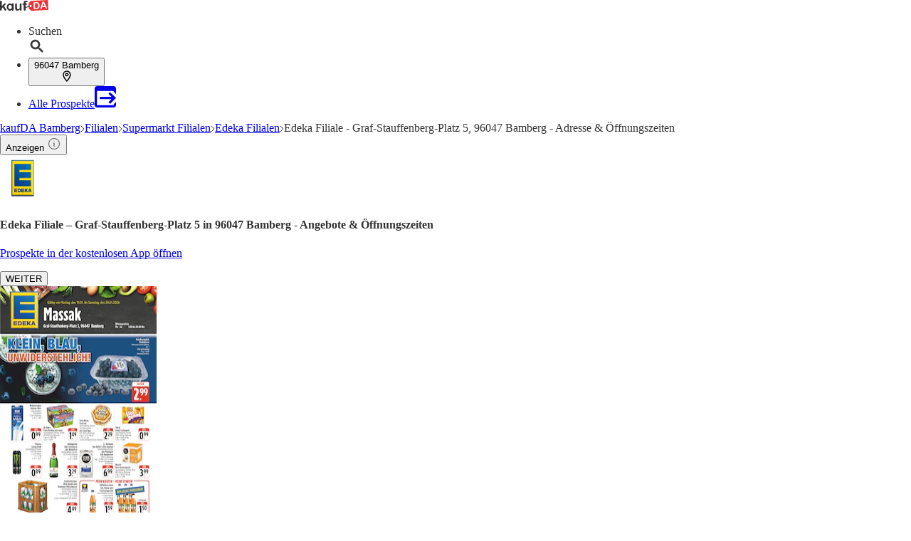

--- FILE ---
content_type: image/svg+xml
request_url: https://seopages.kaufda.de/static/images/clock-close.svg
body_size: 189
content:
<svg fill="#EA5A64" xmlns="http://www.w3.org/2000/svg" viewBox="0 0 24 24"><path d="M14.47 15.08L11 13V7H12.5V12.25L15.58 14.08C15.17 14.36 14.79 14.7 14.47 15.08M13.08 19.92C12.72 19.97 12.37 20 12 20C7.58 20 4 16.42 4 12S7.58 4 12 4 20 7.58 20 12C20 12.37 19.97 12.72 19.92 13.08C20.61 13.18 21.25 13.4 21.84 13.72C21.94 13.16 22 12.59 22 12C22 6.5 17.5 2 12 2S2 6.5 2 12C2 17.5 6.47 22 12 22C12.59 22 13.16 21.94 13.72 21.84C13.4 21.25 13.18 20.61 13.08 19.92M21.12 15.46L19 17.59L16.88 15.47L15.47 16.88L17.59 19L15.47 21.12L16.88 22.54L19 20.41L21.12 22.54L22.54 21.12L20.41 19L22.54 16.88L21.12 15.46Z" /></svg>